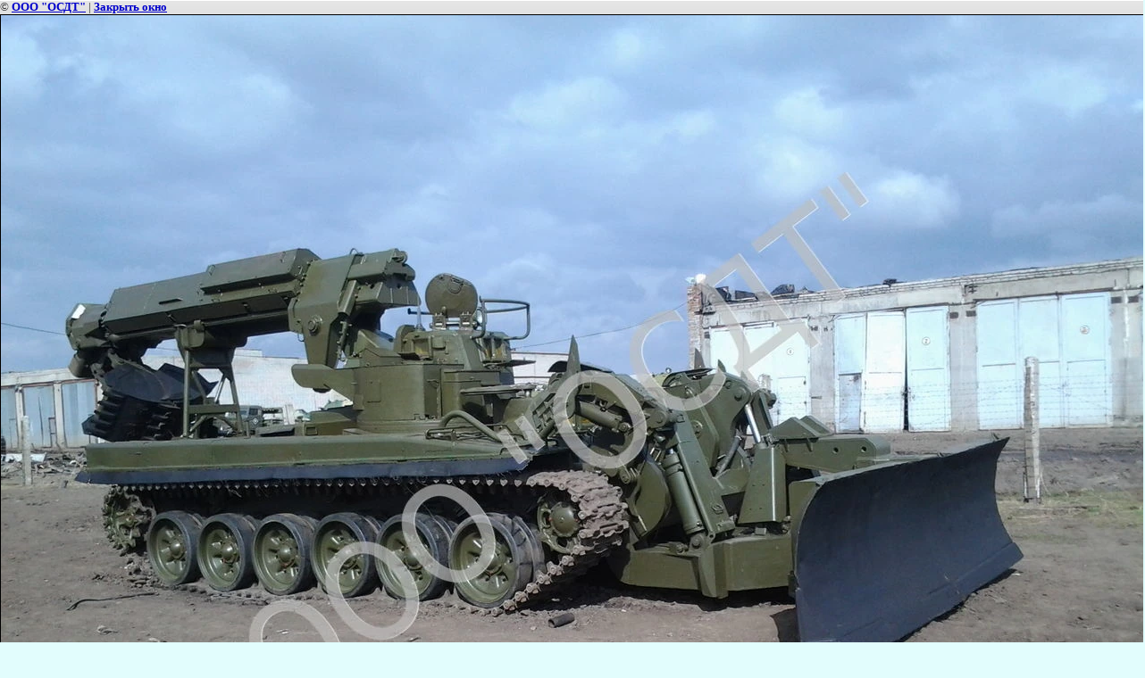

--- FILE ---
content_type: text/css
request_url: http://osdt.ru/t/images/__csspatch/2/patch.css
body_size: 1793
content:
html body { background-color: rgb(226, 253, 253); }
html a { color: rgb(252, 1, 3); }
html .widget-86 { background-color: rgb(226, 253, 253); }
html .block-43 { background-color: rgb(226, 253, 253); }
html .email-131 .title { color: rgb(0, 0, 0); }
html .widget-70 { color: rgb(61, 61, 124); }
html .widget-70 { background-image: url("./a98e8e21032d9505668cc1443670039e.svg"); }
html .phones-109 .title { color: rgb(0, 0, 0); }
html .phones-109 .text_body a { color: rgb(61, 61, 124); }
html .site-name-111 .sn-text { color: rgb(61, 61, 124); }
html .widget-69 { color: rgb(0, 0, 0); }
html .block-3 { background-color: rgb(209, 209, 209); }
html .widget-2 { background-image: repeating-linear-gradient(rgb(236, 236, 255) 0%, rgb(120, 126, 168) 99.7%); }
html .widget-2 { background-color: rgb(70, 74, 77); }
html .menu-5 .menu-scroll > ul > li.menu-item > a { color: rgb(0, 0, 0); }
html .block-10 { background-color: rgb(226, 253, 253); }
html .menu-129 .menu-scroll > ul > li.menu-item > a { color: rgb(11, 1, 1); }
html .menu-129 .menu-scroll > ul > li.menu-item > a { background-image: linear-gradient(rgb(236, 236, 255) 0%, rgb(120, 126, 168) 100%); }
html .block-42 { background-image: linear-gradient(rgba(148, 150, 151, 0.86), rgba(70, 74, 77, 0.89)), url("./9241691fb3c022c35e0529dfba6a4444.jpeg"), url("./45f160fa03fbcbdb309c053a18277b9d.jpeg"); }
html .block-48 { background-color: rgb(226, 253, 253); }
html .widget-74 { color: rgb(61, 61, 124); }
html .widgetsocial-121 .soc-header { color: rgb(61, 61, 124); }
html .address-123 .text_body { color: rgb(61, 61, 124); }
html .phones-125 .text_body a { color: rgb(61, 61, 124); }
html .widget-79 { color: rgb(61, 61, 124); }
html:root body .wrapper .menu-129 .menu-scroll > ul > li.menu-item.has-child > a::before { background-image: url("./cc8aed03b158f691b46dbb1ad756d6b1.svg"); }
html.title-page body { background-color: rgb(226, 253, 253); }
html.title-page a { color: rgb(252, 1, 3); }
html.title-page .wrapper { color: rgb(97, 85, 85); }
html.title-page .widget-86 { background-color: rgb(226, 253, 253); }
html.title-page .block-43 { background-color: rgb(226, 253, 253); }
html.title-page .email-131 .title { color: rgb(0, 0, 0); }
html.title-page .widget-70 { color: rgb(61, 61, 124); }
html.title-page .widget-70 { background-image: url("./a98e8e21032d9505668cc1443670039e.svg"); }
html.title-page .widget-70:hover { color: rgb(199, 38, 38); }
html.title-page .phones-109 .title { color: rgb(0, 0, 0); }
html.title-page .phones-109 .text_body { color: rgb(61, 61, 124); }
html.title-page .site-name-111 .sn-text { color: rgb(61, 61, 124); }
html.title-page .widget-69 { color: rgba(0, 0, 0, 0.9); }
html.title-page .block-3 { background-color: rgb(209, 209, 209); }
html.title-page .widget-2 { background-image: repeating-linear-gradient(rgb(236, 236, 255) 0%, rgb(120, 126, 168) 99.7%); }
html.title-page .menu-5 .menu-scroll > ul > li.menu-item > a { color: rgb(0, 0, 0); }
html.title-page .block-27 { background-color: rgb(226, 253, 253); }
html.title-page .widget-34 { background-image: url("./78e1c02d2fbf1d086daad393ad6a9cc7.gif"), repeating-linear-gradient(rgba(255, 255, 255, 0) 0%, rgba(255, 255, 255, 0) 67.1%, rgba(219, 167, 167, 0.52) 100%); }
html.title-page .slider-60 .block-body { background-color: rgb(241, 243, 247); }
html.title-page .slider-60 .block-more { background-color: rgb(241, 243, 247); }
html.title-page .slider-60 .block-title { background-color: rgb(241, 243, 247); }
html.title-page .block-10 { background-color: rgb(226, 253, 253); }
html.title-page .menu-129 .menu-scroll > ul > li.menu-item > a { color: rgb(11, 1, 1); }
html.title-page .menu-129 .menu-scroll > ul > li.menu-item > a { background-image: linear-gradient(rgb(236, 236, 255) 0%, rgb(120, 126, 168) 100%); }
html.title-page .horizontal_blocklist-21 .header_text { color: rgb(61, 61, 124); }
html.title-page .horizontal_blocklist-21 .all { color: rgb(61, 61, 124); }
html.title-page .horizontal_blocklist-21 .description { color: rgb(232, 22, 22); }
html.title-page .horizontal_blocklist-21 .image { background-image: linear-gradient(rgb(178, 220, 250), rgb(136, 115, 243)); }
html.title-page .horizontal_blocklist-21 .more > a { color: rgb(61, 61, 124); }
html.title-page .horizontal_blocklist-21 .more > a { background-image: url("[data-uri]"), url("./a98e8e21032d9505668cc1443670039e.svg"); }
html.title-page .block-28 { background-color: rgb(226, 253, 253); }
html.title-page .horizontal_blocklist-62 .text { color: rgb(15, 2, 2); }
html.title-page .horizontal_blocklist-62 .title { color: rgb(61, 61, 124); }
html.title-page .editable_block-63 .header { color: rgb(61, 61, 124); }
html.title-page .editable_block-63 .text { color: rgb(15, 2, 2); }
html.title-page .editable_block-63 .more > a { color: rgb(61, 61, 124); }
html.title-page .editable_block-63 .more > a { background-image: url("[data-uri]"), url("./a98e8e21032d9505668cc1443670039e.svg"); }
html.title-page .blocklist-46 .header_text { color: rgb(61, 61, 124); }
html.title-page .blocklist-46 .all-in_header { color: rgb(61, 61, 124); }
html.title-page .blocklist-46 .description { color: rgb(17, 0, 0); }
html.title-page .blocklist-46 .title { color: rgb(61, 61, 124); }
html.title-page .blocklist-46 .price-value { color: rgb(61, 61, 124); }
html.title-page .blocklist-46 .more > a { color: rgb(0, 0, 0); }
html.title-page .blocklist-46 .more > a:hover { color: rgb(0, 0, 0); }
html.title-page .block-42 { background-image: linear-gradient(rgba(148, 150, 151, 0.9), rgba(70, 74, 77, 0.9)), url("./9241691fb3c022c35e0529dfba6a4444.jpeg"), url("./45f160fa03fbcbdb309c053a18277b9d.jpeg"); }
html.title-page .form-102 .form__text { color: rgb(255, 255, 255); }
html.title-page .block-48 { background-color: rgb(226, 253, 253); }
html.title-page .widget-74 { color: rgb(61, 61, 124); }
html.title-page .widgetsocial-121 .soc-header { color: rgb(61, 61, 124); }
html.title-page .address-123 .text_body { color: rgb(61, 61, 124); }
html.title-page .phones-125 .text_body { color: rgb(61, 61, 124); }
html.title-page .widget-79 { color: rgb(61, 61, 124); }


--- FILE ---
content_type: text/css
request_url: http://osdt.ru/t/v129/images/styles.css
body_size: 2700
content:
@charset "utf-8";
/* CSS Document */

html, body {
	margin:0;
	padding:0;
	position:relative;
	height:100%;
	min-width:980px;
}

body {
	text-align:left;
	color:#303030;
	font:normal 12px Arial, Helvetica, sans-serif;
	background:url(bg-top.gif) left top repeat-x;
}

h1 { color:#303030; font:normal 26px Tahoma, Geneva, sans-serif; margin:0; padding:0 0 16px 0;}

h2, h3, h4, h5, h6 { color:#303030; font-weight:normal; font-family:Tahoma, Geneva, sans-serif; margin:0; padding:0;}

h2 { font-size:18px; }
h3 { font-size:16px; }
h4 { font-size:14px; }
h5 { font-size:12px; }
h6 { font-size:10px; }

hr { font-size:0; line-height:0; background:#bbb; border:none; height:1px;}

.path { color:#000; font:normal 10px Tahoma, Geneva, sans-serif; padding:0 0 8px 0;}
.path a { color:#612901; text-decoration:underline;}
.path a:hover {color:#612901; text-decoration:none;}


a { color:#066ce9; text-decoration:underline; outline-style:none;}
a:hover { color:#066ce9; text-decoration:none;}

.thumb		{color:#000000}

a img		{ border-color:#000 }


/* main
-------------------------------*/

#wrapper {
	height:auto !important;
	height:100%;
	min-height:100%;
	width:100%;
	margin:0 0 -164px;
	background:url(top-l.jpg) left top no-repeat;
}

.main {
	background:url(top-r.jpg) right top no-repeat;
	min-height:400px;
}

#cleaner {clear:both; height:164px;}

.cl {clear:both; font-size:0; line-height:0;}


/* header
-------------------------------*/

.header {
	height:94px;
	position:relative;
}

.header a img { border:none;}

.logo { position:absolute; top:6px; left:17px;}
.slogan { position:absolute; top:51px; left:19px;}

.tel {
	width:290px; height:74px;
	position:absolute; top:14px; right:20px;
	overflow:hidden;
	color:#000;
	font:normal 19px Arial, Helvetica, sans-serif;
}
.tel p { margin:0;}
.bg-tel { float:right; padding:3px 14px 0 0;}
.tl { float:right;}


/* content
-------------------------------*/

.os-content { width:100%; border-collapse:collapse; border:none; border-spacing:0; padding:0; margin:0;}
.sidebar-left {	width:241px; padding:0 0 20px 0; margin:0; height:200px; vertical-align:top; border-collapse:collapse; border:none;	border-spacing:0;}
.content { padding:3px 6px 22px 9px; margin:0; vertical-align:top; border-collapse:collapse; border:none; border-spacing:0;}

.tmenu { width:100%; border-collapse:collapse; border:none; border-spacing:0; padding:0; margin:0; font:bold 13px/14px Tahoma, Geneva, sans-serif;}
.tmenu td { width:138px; padding:0; text-align:center; margin:0; height:153px; vertical-align:top; border-collapse:collapse; border:none;	border-spacing:0;}

.con { padding:32px 24px 0 14px;}

.tmenu td a { display:inline-block; text-align:left; color:#000; text-decoration:none; width:138px; cursor:pointer; background-position: 50% 0; background-repeat: no-repeat;}
.tmenu td a span { display:block; background:url(tmenu-t.gif) 50% 0 no-repeat; margin-top: 99px;}
.tmenu td a span strong {display: block; background: url(tmenu-b.gif) 50% 100% no-repeat; padding: 8px 12px 10px 10px;}
.tmenu td a:hover { color:#fff; text-decoration:none;}

.tmenu td.img0 { text-align:left;}
.tmenu td.img0 a { background:url(img1.jpg) center top no-repeat;}
.tmenu td.img1 a { background:url(img2.jpg) center top no-repeat;}
.tmenu td.img2 a { background:url(img3.jpg) center top no-repeat;}
.tmenu td.img3 a { background:url(img4.jpg) center top no-repeat;}
.tmenu td.img3 a span { padding:101px 0 5px 5px;}
.tmenu td.img4 a { background:url(img5.jpg) left top no-repeat; padding:0 8px 0 0;}
.tmenu td.img4 a span { padding:101px 0 5px 5px;}
.tmenu td.img4 { text-align:right;}

.link-c {  font:bold 13px Tahoma, Geneva, sans-serif; text-align:center; background: url(linkc-bg.gif) 0 100% repeat-x;}
.link-c > div {background: url(linkc-l.gif) 0 100% no-repeat;}
.link-c > div > div {background: url(linkc-r.gif) 100% 100% no-repeat; padding-bottom: 25px;}
.link-c a { display:block; color:#000; text-decoration:none; width:539px; background:url(img-cont.jpg) center top no-repeat; padding:110px 0 0 0;margin:0 auto;}
.link-c a:hover { color:#fff; text-decoration:none; background:url(img-cont.jpg) center top no-repeat;}



/* sidebar
-------------------------------*/

#lmenu { margin:0 0 0 2px; padding:18px 11px 20px 8px; list-style:none; width:219px; background:#ff8500 url(lmenu-t.gif) left top no-repeat; font:bold 12px Tahoma, Geneva, sans-serif; min-height:204px;}
#lmenu li { padding:2px 0 0 0; background:url(lmenu-li.gif) left top no-repeat;}
#lmenu li:first-child { background:none;}
#lmenu li a { display:block; color:#000; text-decoration:none; padding:8px 6px 8px 11px; background:url(lmenu-a.gif) left no-repeat;}
#lmenu li a:hover { color:#000; text-decoration:underline; background:url(lmenu-a.gif) left no-repeat;}

.lmenu-b { margin:0 0 0 2px;}

.search { padding:3px 0 0 2px;}

form.search1 { background:url(search.gif) top left no-repeat; height:34px; width:239px; margin:0; padding:11px 0 0 0;}

input.isearch {
	float:left;border:none;
	padding:4px 2px 4px 0;margin:0 0 0 19px;
	width:178px; height:14px;
	background:transparent;
	font:normal 13px Tahoma, Geneva, sans-serif;
	color:#595959;
}
input.button {
	float:left;border:none;
	cursor:pointer;width:30px;
	height:23px;
	background:transparent;
}


.news_t {
	width:219px; height:34px;
	background:url(news-tit.gif) left top no-repeat;
	font:normal 21px Tahoma, Geneva, sans-serif;
	color:#464646;
	padding:8px 0 0 19px; margin:4px 0 0 2px;
}

.news {
	width:205px;
	padding:6px 14px 2px 19px; margin:0 0 0 2px;
	background:#d8d8d8 url(news-b.gif) left bottom no-repeat;
	color:#000;
	font:normal 11px Tahoma, Geneva, sans-serif;
	min-height:140px;
}

.date {
	text-align:left;
	padding:0 0 0 9px;
}

.tit {
	font:bold 12px Tahoma, Geneva, sans-serif;
	padding:4px 0 4px 0;
}

.anonce {
	padding:0 0 4px 0;
	text-align:left;
}
.anonce p { margin:0;}
.news_more {
	text-align:right;
	padding:0 0 14px 0;
}
.news_more a {color:#066ce9; text-decoration:underline;}
.news_more a:hover { color:#066ce9; text-decoration:none;}

.block-tit { width:238px; background:url(block-tit.gif) left top no-repeat; margin:5px 0 0 2px;}
.block-t {
	width:204px;
	background:url(block-t.gif) left bottom no-repeat;
	font:normal 21px Tahoma, Geneva, sans-serif;
	color:#464646;
	padding:8px 15px 9px 19px;
}

.block {
	width:204px;
	background:#dadada url(block-b.gif) left bottom no-repeat;
	padding:10px 15px 24px 19px; margin:0 0 0 2px;
	color:#464646;
	font:normal 11px Arial, Helvetica, sans-serif;
	min-height:160px;
}
.block p { margin:0;}
.block a { color:#066ce9; text-decoration:underline;}
.block a:hover { color:#066ce9; text-decoration:none;}


/* footer
-------------------------------*/

#footer {
	height:164px;
	width:100%;
	background:url(bg-bot.gif) left bottom repeat-x;
}

.os-bot {
	height:164px;
	background:url(bot-l.gif) left bottom no-repeat;
}

.bot {
	height:164px;
	background:url(bot-r.gif) right bottom no-repeat;
	position:relative;
}

#bmenu { margin:0; padding:4px 40px 0 0; float:right; list-style:none; font:normal 12px Tahoma, Geneva, sans-serif;}
#bmenu li { float:left; padding:6px 18px; background:url(bmenu-li.gif) left no-repeat;}
#bmenu li:first-child { background:none;}
#bmenu li a { color:#000; text-decoration:none;}
#bmenu li a:hover { color:#000; text-decoration:underline;}

.counters {
	width:600px; height:76px;
	text-align:center;
	margin:0 0 0 -300px;
	color:#3e3e3e; 
	position:absolute; top:57px; left:50%;
}

.copy {
	width:280px;
	height:24px;
	color:#000;
	font:normal 11px Tahoma, Geneva, sans-serif;
	text-align:right;
	position:absolute; top:87px; right:17px;
}

.copy a { color:#000; text-decoration:underline;}
.copy a:hover { color:#000; text-decoration:none;}

.st-name {
	width:260px; height:40px;
	position:absolute; top:78px; left:20px;
	color:#000;
	font:bold 12px Tahoma, Geneva, sans-serif;
	text-align:left;
}

.title {
	width:980px; height:12px;
	text-align:center;
	margin:0 0 0 -490px;
	color:#3e3e3e; 
	font:normal 10px Verdana, Geneva, sans-serif;
	position:absolute; bottom:3px; left:50%;
}



/* tables */

table.table0 { border-collapse:collapse;}
table.table0 td { padding:5px; border: none}


table.table1 { border-collapse:collapse;}
table.table1 tr:hover {background: #f0f0f0}
table.table1 td { padding:5px; border: 1px solid #131313;}


table.table2 { border-collapse:collapse;}
table.table2 tr:hover {background: #f0f0f0}
table.table2 td { padding:5px; border: 1px solid #131313;}
table.table2 th { padding:8px 5px; border: 1px solid #131313; background-color:#646464; color:#fff; text-align:left;}

/* GALLERY */

table.gallery {border-spacing:10px; border-collapse:separate;}
table.gallery td {background-color:#f0f0f0; text-align:center; padding:15px;}
table.gallery td img {}

/* j.e. */

/*  agent_1182  */
/*  id_3921121  */

.slogan {
    top: 45px;
    font-size: 16px;
    line-height: 14px;
    font-weight: 600;
}

/*  id_3921121  */
/*  agent_1182  */

--- FILE ---
content_type: text/javascript
request_url: http://counter.megagroup.ru/9484fde6dad909abd511a94d10799d5e.js?r=&s=1280*720*24&u=http%3A%2F%2Fosdt.ru%2Fgallery%3Fview%3D323460606&t=%7C%20%D0%A4%D0%BE%D1%82%D0%BE%D0%B3%D0%B0%D0%BB%D0%B5%D1%80%D0%B5%D1%8F&fv=0,0&en=1&rld=0&fr=0&callback=_sntnl1769257233425&1769257233425
body_size: 198
content:
//:1
_sntnl1769257233425({date:"Sat, 24 Jan 2026 12:20:33 GMT", res:"1"})